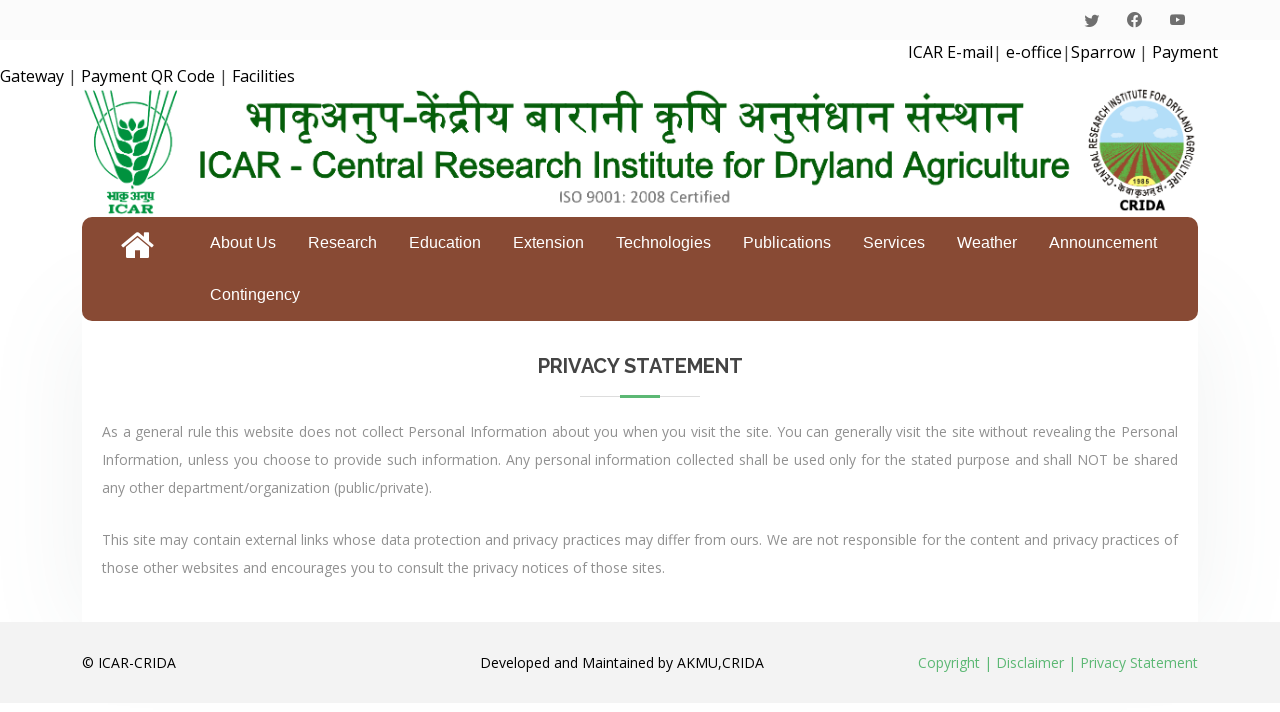

--- FILE ---
content_type: text/html
request_url: https://www.icar-crida.res.in/privacy.html
body_size: 8227
content:
<!DOCTYPE html>
<html lang="en">

<head> 
    
    <meta name="viewport" content="width=device-width, initial-scale=1">
    <meta charset="utf-8">
    <meta content="width=device-width, initial-scale=1.0" name="viewport">

    <title>Welcome to ICAR-CRIDA | &#2349;&#2366;&#2325;&#2371;&#2309;&#2344;&#2369;&#2346; ? &#2325;&#2375;&#2306;&#2342;&#2381;&#2352;&#2368;&#2351; &#2348;&#2366;&#2352;&#2366;&#2344;&#2368; &#2325;&#2371;&#2359;&#2367; &#2309;&#2344;&#2369;&#2360;&#2306;&#2343;&#2366;&#2344; &#2360;&#2306;&#2360;&#2381;&#2341;&#2366;&#2344;</title>
    <meta content="" name="description">
    <meta content="" name="keywords">

    <link rel="stylesheet" href="https://cdnjs.cloudflare.com/ajax/libs/font-awesome/4.7.0/css/font-awesome.min.css">
    
    <!-- Favicons -->
    <link href="assets/img/crida.ico" rel="icon">
    <link href="assets/img/apple-touch-icon.png" rel="apple-touch-icon">

    <!-- Google Fonts -->
    <link href="https://fonts.googleapis.com/css?family=Open+Sans:300,300i,400,400i,600,600i,700,700i|Raleway:300,300i,400,400i,500,500i,600,600i,700,700i|Poppins:300,300i,400,400i,500,500i,600,600i,700,700i"
          rel="stylesheet">

    <!-- Vendor CSS Files -->
    <link href="assets/vendor/animate.css/animate.min.css" rel="stylesheet">
    <link href="assets/vendor/bootstrap/css/bootstrap.min.css" rel="stylesheet">
    <link href="assets/vendor/bootstrap-icons/bootstrap-icons.css" rel="stylesheet">
    <link href="assets/vendor/boxicons/css/boxicons.min.css" rel="stylesheet">
    <link href="assets/vendor/glightbox/css/glightbox.min.css" rel="stylesheet">
    <link href="assets/vendor/swiper/swiper-bundle.min.css" rel="stylesheet">

    <!-- Template Main CSS File -->
    <link href="assets/css/style.css" rel="stylesheet">
    <link href="assets/css/mystyle.css" rel="stylesheet">

    <!-- =======================================================
    * Template Name: Green - v4.3.0
    * Template URL: https://bootstrapmade.com/green-free-one-page-bootstrap-template/
    * Author: BootstrapMade.com
    * License: https://bootstrapmade.com/license/
    ======================================================== -->
</head>

<body>

    <!-- ======= Top Bar ======= -->
    <section id="topbar" class="d-flex align-items-center">
        <div class="container d-flex justify-content-center justify-content-md-between">
            <div class="contact-info d-flex align-items-center">
            </div>
            <div class="social-links d-none d-md-block">
                <a href="https://www.twitter.com/ICARCRIDA" class="twitter"><i class="bi bi-twitter"></i></a>
                <a href="https://www.facebook.com/CRIDAICAR" class="facebook"><i class="bi bi-facebook"></i></a>
                <a href="https://www.youtube.com/channel/UCkKWtnb5FMVgISPeN_XTdsA" class="youtube"><i class="bi bi-youtube"></i></a>
            </div>
        </div>
    </section>

   <!-- ============== End Top Bar ============= -->

  <!-- ============== Header ============= -->

   <p align="left"style="line-height: 150%">&nbsp;&nbsp;&nbsp;&nbsp;&nbsp;&nbsp;&nbsp;&nbsp;&nbsp;&nbsp;&nbsp;&nbsp;&nbsp;&nbsp;&nbsp;&nbsp;&nbsp;&nbsp;&nbsp;&nbsp;&nbsp;&nbsp;&nbsp;&nbsp;&nbsp;&nbsp;&nbsp;&nbsp;&nbsp;&nbsp;&nbsp;&nbsp;&nbsp;&nbsp;&nbsp;&nbsp;&nbsp;&nbsp;&nbsp;&nbsp;&nbsp;&nbsp;&nbsp;&nbsp;&nbsp;&nbsp;&nbsp;&nbsp;&nbsp;&nbsp;&nbsp;&nbsp;&nbsp;&nbsp;&nbsp;&nbsp;&nbsp;&nbsp;&nbsp;&nbsp;&nbsp;&nbsp;&nbsp;&nbsp;&nbsp;&nbsp;&nbsp;&nbsp;&nbsp;&nbsp;&nbsp;&nbsp;&nbsp;&nbsp;&nbsp;&nbsp;&nbsp;&nbsp;&nbsp;&nbsp;&nbsp;&nbsp;&nbsp;&nbsp;&nbsp;&nbsp;&nbsp;&nbsp;&nbsp;&nbsp;&nbsp;&nbsp;&nbsp;&nbsp;&nbsp;&nbsp;&nbsp;&nbsp;&nbsp;&nbsp;&nbsp;&nbsp;&nbsp;&nbsp;&nbsp;&nbsp;&nbsp;&nbsp;&nbsp;&nbsp;&nbsp;&nbsp;&nbsp;&nbsp;&nbsp;&nbsp;&nbsp;&nbsp;&nbsp;&nbsp;&nbsp;&nbsp;&nbsp;&nbsp;&nbsp;&nbsp;&nbsp;&nbsp;&nbsp;&nbsp;&nbsp;&nbsp;&nbsp;&nbsp;&nbsp;&nbsp;&nbsp;&nbsp;&nbsp;&nbsp;&nbsp;&nbsp;&nbsp;&nbsp;&nbsp;&nbsp;&nbsp;&nbsp;&nbsp;&nbsp;&nbsp;&nbsp;&nbsp;&nbsp;&nbsp;&nbsp;&nbsp;&nbsp;&nbsp;&nbsp;&nbsp;&nbsp;&nbsp;&nbsp;&nbsp;&nbsp;&nbsp;&nbsp;&nbsp;&nbsp;&nbsp;&nbsp;&nbsp;&nbsp;&nbsp;&nbsp;&nbsp;&nbsp;&nbsp;&nbsp;&nbsp;&nbsp;&nbsp;&nbsp;&nbsp;&nbsp;&nbsp;&nbsp;&nbsp;&nbsp;&nbsp;&nbsp;&nbsp;&nbsp;&nbsp;&nbsp;&nbsp;&nbsp;&nbsp;&nbsp;&nbsp;&nbsp;&nbsp;&nbsp;&nbsp;&nbsp;&nbsp;&nbsp;&nbsp;&nbsp;&nbsp;&nbsp;&nbsp;&nbsp;&nbsp;&nbsp;&nbsp;&nbsp;&nbsp;&nbsp;&nbsp;&nbsp;&nbsp;&nbsp;&nbsp;&nbsp;&nbsp;<a href="https://mail.icar.gov.in"><font color=#000000>ICAR E-mail</font></a>| <a href="https://eoffice.icar.gov.in/"><font color="#000000">e-office</font></a>|<a href="https://sparrow.icar.gov.in/"><font color="#000000">Sparrow</font></a> | <a href="https://www.onlinesbi.sbi/sbicollect/icollecthome.htm"><font color="#000000">Payment Gateway</font></a> | <a href="https://icar-crida.res.in/QR%20code.html"><font color="#000000">Payment QR Code</font></a> | <a href="./facilities.html"><font color=#000000>Facilities</font></a>

    <header id="header" class="d-flex align-items-center" style="height:200px;">
        <div class="container">
            <div class="row>">
                <div class="col-lg-12">
                    <img src="assets/img/banner4.png" width="100%" height="130">
                </div>
            </div>
            
            <div class="row">
                <div class="col-lg-12">
                    <div class="navbar123" style="border-radius: 10px;">

                        <!--<a href="#">Home</a>-->
                      <a href="./index.html"><i class="fa fa-home" style="font-size:36px;color:white;"></i></a>

                        <div class="dropdown123">
                            <button class="dropbtn123">
                            About Us
                            </button>

                            <div class="dropdown123-content">
                                <div class="container">
                                    <div class="row">
                                
                                <div class="header123">
                                </div>                                

                                <div class="row123" style="padding-left:125px; border-bottom: 5px solid green; border-bottom-left-radius: 25px;border-bottom-right-radius: 25px;">

                                    <div class="column123">

                                        <a href="./about_institute.html">Institute</a>
                                        <a href="./about_mandate.html">Mandate</a>             
                                        <a href="./about_vision.html">Vision</a>             
                                    </div>

                                    <div class="column123">
                                        <a href="./about_accomplishments.html">Accomplishments</a>
                                        <a href="./about_rti.html">RTI</a>
                                        <a href="./about_cadrestrength.html">Cadre Strength</a>

            
                                    </div>    
                                    <div class="column123">
                                        <a href="./about_collaborations.html">Collaborations</a> 
                                        <a href="./about_vigilance.html">Vigilance</a> 
                                        <a href="./about_organogram.html">Functional Diagram</a>   
                                             
                                    </div>

                                    <div class="column123">
                                        <a href="./staff_director.html">Staff</a>   
                                        <a href="./about_directors.html">Directors</a>    
                                        <a href="./about_iso.html">ISO</a>    
                                    </div>

                                    <div class="column123">
                                        <a href="./about_awards.html">Awards</a>      
                                    </div>
                                                                        
                                </div>
                            </div>

                            </div>

                            </div>
                        </div>

                        <div class="dropdown123">
                            <button class="dropbtn123">
                             Research
                            </button>
                            <div class="dropdown123-content">
                                <div class="container">
                                    <div class="row">

                                <div class="header123">
                                </div>
                                <div class="row123" style="padding-left:210px; border-bottom: 5px solid green;border-bottom-left-radius: 25px;border-bottom-right-radius: 25px;">
                                     <div class="column123">
                                        <a href="./Resource_Characterization.html">Resource Characterization</a>
                                        <a href="./Rainwater_management.html">Water Resource Management</a>
                                    </div>
                                    
                                    <div class="column123">
                                        <a href="./Crops_and_cropping_systems.html">Cropping and Farming Systems</a>
                                        <a href="./Soil_and_nutrient_management.html">Soil Health Management</a>
                                    </div>

                                    <div class="column123">
                                        <a href="./Energy_management.html">Farm Mechanization</a>
                                        <a href="./Socio-economic_Studies.html">Social and Policy Research</a>
                                    </div>
                                    <div class="column123">
                                        <a href="./Agroforestry.html">Alternative Land use System</a>
                                        <a href="./DigitalAg.html">Digital Agriculture</a>
                                    </div>

                                    
                                </div>
                            </div>
                        </div>

                            </div>
                        </div>


                        <div class="dropdown123">
                            <button class="dropbtn123">
                                Education
                            </button>
                            <div class="dropdown123-content">
                                <div class="container">
                                    <div class="row">

                                <div class="header123">
                                </div>
                                <div class="row123" style="padding-left:310px; border-bottom: 5px solid green;border-bottom-left-radius: 25px;border-bottom-right-radius: 25px;">
                                    <div class="column123">
                                        <a href="./UG.html">Under Graduate</a>
                                        <a href="./PG.html">Post Graduate</a>
                                    </div>
                                    
                                   

                                    
                                </div>
                            </div>
                        </div>

                            </div>
                        </div>


                        <div class="dropdown123">
                            <button class="dropbtn123">
                            Extension
                            </button>
                            <div class="dropdown123-content">
                                <div class="container">
                                    <div class="row">
                                <div class="header123">
                                </div>
                                <div class="row123" style="padding-left:420px;border-bottom: 5px solid green;border-bottom-left-radius: 25px;border-bottom-right-radius: 25px;">
                                    <div class="column123">

                                        <a href="./FarmersCorner_Training.html">Training</a>
                                        <a href="./FarmersCorner_Success_Stories.html">Success Stories</a>
                                        
                                       </div>
                               
                              </div></div>
                            </div>
                        </div>
                            </div>



                        <!--  

                        <div class="dropdown123">
                            <button class="dropbtn123">
                                Outreach
                            </button>
                            <div class="dropdown123-content">
                                <div class="container">
                                    <div class="row">

                                <div class="header123">
                                </div>
                                <div class="row123" style="padding-left:310px; border-bottom: 5px solid green;border-bottom-left-radius: 25px;border-bottom-right-radius: 25px;">
                                    <div class="column123">
                                        <a href="http://icar-crida.res.in:82/kvk/">KVK</a>
                                        <a href="./MGMG.html">MGMG</a>
                                    </div>
                                    
                                    <div class="column123">
                                        <a href="./SCSP.html">SCSP</a>
                                        <a href="./TSP.html">TSP</a>
                                    </div>

                                    <div class="column123">
                                        <a href="./FFP.html">FFP</a>
                                        <a href="./Capacity_building.html">Capacity Building</a>
                                       
                                    </div>

                                    
                                </div>
                            </div>
                        </div>

                            </div>
                        </div>
                        -->

                        <div class="dropdown123">
                            <button class="dropbtn123">
                                Technologies
                            </button>
                            <div class="dropdown123-content">
                                <div class="container">
                                    <div class="row">

                                <div class="header123">
                                </div>
                                <div class="row123" style="padding-left:480px; border-bottom: 5px solid green;border-bottom-left-radius: 25px;border-bottom-right-radius: 25px;">
                                    <div class="column123">
                                        <a href="./Technology1.html">Rainwater Management</a>
                                        <a href="./Technology2.html">Cropping Systems</a>
                                    </div>

                                    <div class="column123">
                                        <a href="./Technology3.html">Nutrient Management</a>
                                        <a href="./Technology4.html">Farm Mechanization</a>
                                    </div>

                                    <div class="column123">
                                        <a href="./Technology5.html">Agroforestry Systems</a>
                                        <a href="./Technology6.html">Integrated Farming Systems</a>
                                    </div>

                                    <div class="column123">
                                        <a href="./Technology7.html">Crop Protection</a>
                                        <a href="./Technology8.html">Others</a>
                                    </div>


                                </div>
                            </div>
                        </div>

                            </div>
                        </div>

                        <div class="dropdown123">
                            <button class="dropbtn123">
                                Publications
                            </button>
                            <div class="dropdown123-content">
                                <div class="container">
                                    <div class="row">
                                <div class="header123">
                                </div>
                                <div class="row123" style="padding-left:530px;border-bottom: 5px solid green;border-bottom-left-radius: 25px;border-bottom-right-radius: 25px;">
                                    <div class="column123">

                                        <a href="./publications_annualreports.html">Annual Reports</a>     
                                        <a href="./publications_newsletters.html">Newsletters</a> 
                                    </div>
                                    
                                    <div class="column123">

                                        <a href="./publications_journalarticles.html">Journal Articles</a>
                                        <a href="./publications_books.html">Books/Reports</a>
                                    </div>

                                    <div class="column123">
                                        <a href="./publications_technicalbulletins.html">Technical Bulletins</a>
                                        <a href="./publications_policy_papers.html">Policy Papers</a>
                                    </div>
                                   
                                </div>
                            </div>
                        </div>
                    </div>
                        </div>
                        
                        <!-- 

                        <div class="dropdown123">
                            <button class="dropbtn123">
                                Facilities
                            </button>
                            <div class="dropdown123-content">
                                <div class="container">
                                    <div class="row">
                                <div class="header123">
                                </div>
                                <div class="row123" style="padding-left:660px;border-bottom: 5px solid green;border-bottom-left-radius: 25px;border-bottom-right-radius: 25px;">
                                    <div class="column123">
                                        <a href="./resources_labs.html">Research Labs</a>
                                        <a href="./resources_farms.html">Research Farms</a>
                                        <a href="./resources_seminarhalls.html">Seminar Halls</a>
                                    </div>
                                    <div class="column123">
                                        <a href="./resources_guesthouses.html">Guest House</a>
                                        <a href="./resources_training_hostels.html">Training Hostels</a>
                                        <a href="./resources_museum.html">Museum</a>
                                    </div>
                                    <div class="column123">
                                        <a href="./resources_library.html">Library</a>
                                        <a href="./resources_FAGE_CTGC.html">FATE/CTGC</a>
                                        <a href="./resources_auditorium.html">Auditorium</a>
                                    </div>
                                    

                                </div>
                            </div>
                        </div>
                    </div>
                        </div>

                         -->

                        <div class="dropdown123">
                            <button class="dropbtn123">
                            Services
                            </button>
                            <div class="dropdown123-content">
                                <div class="container">
                                    <div class="row">
                                <div class="header123">
                                </div>
                                <div class="row123" style="padding-left:660px;border-bottom: 5px solid green;border-bottom-left-radius: 25px;border-bottom-right-radius: 25px;">
                                    <div class="column123">
                                        <a href="./Services_seedhub.html">Seed Hub</a>
                                        <a href="./Services_Soiltesting.html">Soil testing</a> 
                                        <a href="./Services_foddersaplings.html">Fodder Saplings</a>         
                                    </div>
                                    <div class="column123">
                                       <a href="https://www.onlinesbi.sbi/sbicollect/icollecthome.htm">Payment Gateway</a>
                                       <a href="./assets/img/QR Code.jpg">Payment QR Code</a>
                                        <a href="./Services_consultancy.html">Consultancy</a>
                                    </div>


                                </div>
                            </div>
                        </div>
                            </div>
                        </div>

                        
                                 


                        <div class="dropdown123">
                            <button class="dropbtn123">
                             Weather 
                            </button> 
                            <div class="dropdown123-content">
                                <div class="container">
                                    <div class="row">
                                <div class="header123">
                                </div>
                                <div class="row123" style="padding-left:860px;border-bottom: 5px solid green;border-bottom-left-radius: 25px;border-bottom-right-radius: 25px;">
                                    <div class="column123">
                                        <a href="./Weather_info_Agromet_Advisory.html">Agromet Advisory</a>
                                        <a href="./Weather_info_Seasonal_Rainfall.html">Seasonal Rainfall</a>

                                    </div>                             
                                </div>
                            </div> 
                        </div>
                    </div>

                        </div>

                        
                         <div class="dropdown123">
                            <button class="dropbtn123">
                                Announcement
                            </button> 
                            <div class="dropdown123-content">
                                <div class="container">
                                    <div class="row">
                                <div class="header123">
                                </div>
                                <div class="row123" style="padding-left:950px;border-bottom: 5px solid green;border-bottom-left-radius: 25px;border-bottom-right-radius: 25px;">
                                    <div class="column123">
                                        <a href="./tenders.html">Tenders</a>
                                        <a href="./recruit.html">Recruitment</a>

                                    </div>                             
                                </div>
                            </div> 
                        </div>
                    </div>

                        </div>


                         




                         <div class="dropdown123">
                            <button class="dropbtn123">
                            Contingency
                            </button> 
                            <div class="dropdown123-content">
                                <div class="container">
                                    <div class="row">
                                <div class="header123">
                                </div>
                                <div class="row123" style="padding-left:1060px;border-bottom: 5px solid green;border-bottom-left-radius: 25px;border-bottom-right-radius: 25px;">
                                    <div class="column123">
                                        <a href="./Crop_Contingency_Plan.html">Crop Contingency Plan</a>
                                        
                                    </div>                             
                                </div>
                            </div> 
                        </div>
                    </div>

                        </div>



                        </div>

                    </div>
                </div>
            </div>

        </div>
    </header>



    
   
    <!-- End Header -->

    <!-- ============== Side Bar ===================== -->

  <div class="container">

  <div class="row">

  <div class="col-lg-2 pt-4 pt-lg-0 order-2 order-lg-1 content">
  <div class="icon-box" style="padding-top:10px">

 
 
  
  
  
  
  
  
</div>  
</div>
</div>

<div class="col-lg-12 pt-4 pt-lg-0 order-2 order-lg-1 content">
<div class="icon-box-main">

    <div class="section-title">
          <h4>Privacy Statement</h4>

          <p align="justify" style="line-height: 200%">
          As a general rule this website does not collect Personal Information about you when you visit the site. You can generally visit the site without revealing the Personal Information, unless you choose to provide such information. Any personal information collected shall be used only for the stated purpose and shall NOT be shared any other department/organization (public/private).</p></br>

           <p align="justify" style="line-height: 200%">
          This site may contain external links whose data protection and privacy practices may differ from ours. We are not responsible for the content and privacy practices of those other websites and encourages you to consult the privacy notices of those sites.</p>

          

          
        

        </div>


         <!--  

       <p> Tender/EOI documents- Repair and AMC of SCADA based Rainfal simulator including Lysimeter<font size="2"><img border="0" src="./assets/img/newanim.gif" width="30" height="15"></font></span></font></p>


       <a href="./assets/files/ender/18-10-2022/EOI%20CPPPI%20Doc%20REPAIR%20and%20AMC%20of%20SCADA%20based%20Rainfall%20Simulator%20including%20Lysimeter.pdf">

EOI CPPPI Doc REPAIR and AMC of SCADA based Rainfall Simulator including 
Lysimeter</a>


        <a href="./assets/files/Tender/18-10-2022/EOI%20Doc%20REPAIR%20and%20AMC%20of%20SCADA%20based%20Rainfall%20Simulator%20including%20Lysimeter.pdf">


        <p>EOI Doc REPAIR and AMC of SCADA based Rainfall Simulator including Lysimeter</a>


        <p><font face="Tahoma" color="#FF0000" size="1">(Bid opening date : 12-11-2022; @ 1800&nbsp; hrs)</font></p>

       -->
 

      <!--    
    <h5 style="padding-left:30px">Brief about CRIDA</h5>
                <ul>
                <li>CRIDA was established during 1985 by upgrading the  All India Coordinated Research Project for Dryland Agriculture (AICRPDA), Hyderabad centre to work on development of suitable technologies to enhance the productivity in rainfed areas. CRIDA, along with two  All India Coordinated Research Projects namely on Dryland Agriculture and Agrometeorology  with about 25 centres each located in different parts of the country, strives towards development and popularisation of location specific rainfed technologies for productivity enhancement.</li>
                <li>CRIDA is a constituent organisation of Indian  Council of Agricultural Research (ICAR), an autonomous <p style="line-height: 150%; margin-left: 5px; margin-top: 0; margin-bottom: 0">&nbsp;</p>
<p style="line-height: 150%; margin-left: 5px; margin-top: 0; margin-bottom: 0">&nbsp;</p>
<p style="line-height: 150%; margin-left: 5px; margin-top: 0; margin-bottom: 0">
<span style="font-family: Tahoma; color: #FF0000; letter-spacing: normal; font-weight: 700; background-color: #FFFFFF">
<font size="2">T</font></span><font size="2"><span style="color: #FF0000; font-family: Tahoma; font-style: normal; font-variant-ligatures: normal; font-variant-caps: normal; letter-spacing: normal; orphans: 2; text-align: start; text-indent: 0px; text-transform: none; white-space: normal; widows: 2; word-spacing: 0px; -webkit-text-stroke-width: 0px; text-decoration-thickness: initial; text-decoration-style: initial; text-decoration-color: initial; display: inline !important; float: none; font-weight: 700; background-color: rgb(255, 255, 255)">ender/EOI 
documents - Repair and AMC of SCADA based Rainfal simulator including Lysimeter</span><span style="color: rgb(51, 51, 51); font-family: Tahoma; font-style: normal; font-variant-ligatures: normal; font-variant-caps: normal; font-weight: 400; letter-spacing: normal; orphans: 2; text-align: start; text-indent: 0px; text-transform: none; white-space: normal; widows: 2; word-spacing: 0px; -webkit-text-stroke-width: 0px; text-decoration-thickness: initial; text-decoration-style: initial; text-decoration-color: initial; display: inline !important; float: none; background-color: rgb(255, 255, 255)">
</span></font>
<font face="Tahoma" size="2">

    <span style="color: rgb(51, 51, 51); font-family: Tahoma; font-style: normal; font-variant-ligatures: normal; font-variant-caps: normal; font-weight: 400; letter-spacing: normal; orphans: 2; text-align: start; text-indent: 0px; text-transform: none; white-space: normal; widows: 2; word-spacing: 0px; -webkit-text-stroke-width: 0px; text-decoration-thickness: initial; text-decoration-style: initial; text-decoration-color: initial; display: inline !important; float: none; background-color: rgb(255, 255, 255)">
    <font size="2"><img border="0" src="newanim.gif" width="30" height="15"></font></span></font></p>
<p style="line-height: 150%; margin-left: 5px; margin-top: 0; margin-bottom: 0">&nbsp;</p>
<p style="line-height: 150%; margin-left: 5px; margin-top: 0; margin-bottom: 0">
<span style="letter-spacing: normal; background-color: #FFFFFF">
<font face="Tahoma" size="2" color="#333333">
<a href="Tender/18-10-2022/EOI%20CPPPI%20Doc%20REPAIR%20and%20AMC%20of%20SCADA%20based%20Rainfall%20Simulator%20including%20Lysimeter.pdf">
EOI CPPPI Doc REPAIR and AMC of SCADA based Rainfall Simulator including 
Lysimeter</a></font></span></p>
<p style="line-height: 150%; margin-left: 5px; margin-top: 0; margin-bottom: 0">&nbsp;</p>
<p style="line-height: 150%; margin-left: 5px; margin-top: 0; margin-bottom: 0">
<span style="letter-spacing: normal; background-color: #FFFFFF">
<font face="Tahoma" size="2" color="#333333">
<a href="Tender/18-10-2022/EOI%20Doc%20REPAIR%20and%20AMC%20of%20SCADA%20based%20Rainfall%20Simulator%20including%20Lysimeter.pdf">
EOI Doc REPAIR and AMC of SCADA based Rainfall Simulator including Lysimeter</a></font></span></p>
<font face="Tahoma" size="2">

<b>

<span style="color: rgb(0, 0, 0); font-style: normal; font-variant-ligatures: normal; font-variant-caps: normal; letter-spacing: normal; orphans: 2; text-align: start; text-indent: 0px; text-transform: none; white-space: normal; widows: 2; word-spacing: 0px; -webkit-text-stroke-width: 0px; text-decoration-style: initial; text-decoration-color: initial; display: inline !important; float: none; background-color: rgb(255, 255, 255); ">

<font face="Calibri, Arial, Helvetica, sans-serif" style="font-size: 13px" size="2">

<p style="line-height: 150%; margin-top: 0; margin-bottom: 0">
<font face="Tahoma" style="font-size: 13px">
<font face="Tahoma" color="#FF0000" size="1">
(Bid opening date : 12-11-2022&nbsp; @ 1800&nbsp; hrs)</font></p>

</font>

</font>

</span>
</b>

</font>

<p style="line-height: 150%; margin-left: 5px; margin-top: 0; margin-bottom: 0">&nbsp;</p>
<p style="line-height: 150%; margin-left: 5px; margin-top: 0; margin-bottom: 0">&nbsp;</p>
<p style="line-height: 150%; margin-left: 5px; margin-top: 0; margin-bottom: 0">&nbsp;</p>
<p style="line-height: 150%; margin-left: 5px; margin-top: 0; margin-bottom: 0">
<font size="2">
<span style="color: #FF0000; font-family: Calibri; font-style: normal; font-variant-ligatures: normal; font-variant-caps: normal; letter-spacing: normal; orphans: 2; text-align: start; text-indent: 0px; text-transform: none; white-space: normal; widows: 2; word-spacing: 0px; -webkit-text-stroke-width: 0px; text-decoration-thickness: initial; text-decoration-style: initial; text-decoration-color: initial; display: inline !important; float: none; font-weight: 700; background-color: rgb(255, 255, 255)">
Tender for Annual Rate Contract Services for Printing Work</span><span style="color: rgb(51, 51, 51); font-family: Calibri; font-style: normal; font-variant-ligatures: normal; font-variant-caps: normal; font-weight: 400; letter-spacing: normal; orphans: 2; text-align: start; text-indent: 0px; text-transform: none; white-space: normal; widows: 2; word-spacing: 0px; -webkit-text-stroke-width: 0px; text-decoration-thickness: initial; text-decoration-style: initial; text-decoration-color: initial; display: inline !important; float: none; background-color: rgb(255, 255, 255)">
</span></font>
<font face="Tahoma" size="2">

    <span style="color: rgb(51, 51, 51); font-family: Tahoma; font-style: normal; font-variant-ligatures: normal; font-variant-caps: normal; font-weight: 400; letter-spacing: normal; orphans: 2; text-align: start; text-indent: 0px; text-transform: none; white-space: normal; widows: 2; word-spacing: 0px; -webkit-text-stroke-width: 0px; text-decoration-thickness: initial; text-decoration-style: initial; text-decoration-color: initial; display: inline !important; float: none; background-color: rgb(255, 255, 255)">
    <font size="2"><img border="0" src="newanim.gif" width="30" height="15"></font></span></font></p>
<p style="line-height: 150%; margin-left: 5px; margin-top: 0; margin-bottom: 0">&nbsp;</p>
<p style="line-height: 150%; margin-left: 5px; margin-top: 0; margin-bottom: 0">
<span style="letter-spacing: normal; background-color: #FFFFFF">
<font face="Tahoma" color="#333333" size="2">
<a href="Tender/27-09-2022/TENDER%20DOCUMENT%20ANNUAL%20RATE%20CONTRACT%20SEVICES%20FOR%20PRINTING%20WORK.PDF">
Tender document for Annual Rate Contract services for services for printing work</a></font></span></p>
<p style="line-height: 150%; margin-left: 5px; margin-top: 0; margin-bottom: 0">&nbsp;</p>
<p style="line-height: 150%; margin-left: 5px; margin-top: 0; margin-bottom: 0">
<span style="letter-spacing: normal; background-color: #FFFFFF">
<font face="Tahoma" color="#333333" size="2">
<a href="Tender/27-09-2022/NIT%20ANNUAL%20RATE%20CONTRACT%20SEVICES%20FOR%20PRINTING%20WORK.pdf">
NIT Annual Rate Contract Services for printing work </a></font></span></p>
<font face="Tahoma" size="2">

<b>

<span style="color: rgb(0, 0, 0); font-style: normal; font-variant-ligatures: normal; font-variant-caps: normal; letter-spacing: normal; orphans: 2; text-align: start; text-indent: 0px; text-transform: none; white-space: normal; widows: 2; word-spacing: 0px; -webkit-text-stroke-width: 0px; text-decoration-style: initial; text-decoration-color: initial; display: inline !important; float: none; background-color: rgb(255, 255, 255); ">

<font face="Calibri, Arial, Helvetica, sans-serif" style="font-size: 13px" size="2">

<p style="line-height: 150%; margin-top: 0; margin-bottom: 0">
<font face="Tahoma" style="font-size: 13px">
<font face="Tahoma" color="#FF0000" size="1">
(Bid opening date : 19-10-2022&nbsp; @ 1110&nbsp; hrs)</font></p>

</font>

</font>

</span>
</b>

</font>

<p style="line-height: 150%; margin-left: 5px; margin-top: 0; margin-bottom: 0">&nbsp;</p>
<p style="line-height: 150%; margin-left: 5px; margin-top: 0; margin-bottom: 0">&nbsp;</p>
body of Ministry of Agriculture, Government of India.</li>
                <li>The Institute is one of the major organisations with in the Natural Resource Management Division of ICAR , responsible for carrying out the research for improvement of rainfed areas through resource management .</li>                
                </ul>
         -->
                
</div>


  </div>
  </div>

  </div>
  </div>

<script>
/* Loop through all dropdown buttons to toggle between hiding and showing its dropdown content - This allows the user to have multiple dropdowns without any conflict */
var dropdown = document.getElementsByClassName("dropdowns-btn");
var i;

for (i = 0; i < dropdown.length; i++) {
  dropdown[i].addEventListener("click", function() {
  this.classList.toggle("active");
  var dropdownContent = this.nextElementSibling;
  if (dropdownContent.style.display === "block") {
  dropdownContent.style.display = "none";
  } else {
  dropdownContent.style.display = "block";
  }
  });
}
</script>

<!-- =========== End Side Bar ======================= -->


    
  <!-- ======= Footer ======= -->



     <!--   <footer id="footer123">

           
         
    <div class="footrow">

  
  <div class="footcolumn" style="background-color:#F3F3F3; text-align: left; padding-right: 100px; padding-top: 50px; padding-left: 80px;">
     <div class="container">
    <h4 style="font-weight: 700; padding-bottom: 20px;">Other Links</h4>
    <p><a href="https://www.onlinesbi.com/sbicollect/icollecthome.htm?corpID=1274963">Payment Gateway</a></p>
    
    <p><a href="#">Contact Us</a></p>    
    </div>
  </div>
  <div class="footcolumn" style="background-color:#F3F3F3;">
   <h4 style="font-weight: 700;">Quick Links</h4>
    <p style="padding-top: 100px;"><a href="#">Copyright</a></p>
    <p><a href="#">Disclaimer</a></p>
    <p><a href="#">Privacy Statement</a></p>
  </div>
</div>



  </footer> -->

    <!--    <footer id="footer">
            <div class="btn-group" role="group" aria-label="Basic example">
                <button type="button" class="btn btn-secondary">Copyright</button>
                <button type="button" class="btn btn-secondary">Disclaimer</button>
                <button type="button" class="btn btn-secondary">Privacy Statement</button>
            </div>
        </footer>     --> 

        <footer id="footer">
            <div class="container">
                <div class="privacy">
                   <a style="padding-right: 300px; ">© ICAR-CRIDA</a>
                   <a style="padding-right: 150px; ">Developed and Maintained by AKMU,CRIDA</a>
                    <a href="./copyright.html">Copyright |</a>
                    <a href="./disclaimer.html">Disclaimer |</a>
                    <a href="./privacy.html">Privacy Statement</a>
                </div>
                <!--<div class="credits">                    
                    <a href="">Copyright |</a>
                    <a href="">Disclaimer |</a>
                    <a href="">Privacy Statement</a>
                </div>-->
            </div>
        </footer>
        <!-- End Footer -->

        <a href="#" class="back-to-top d-flex align-items-center justify-content-center">
            <i class="bi bi-arrow-up-short"></i>
        </a>

        <!-- Vendor JS Files -->
        <script src="assets/vendor/bootstrap/js/bootstrap.bundle.min.js"></script>
        <script src="assets/vendor/glightbox/js/glightbox.min.js"></script>
        <script src="assets/vendor/isotope-layout/isotope.pkgd.min.js"></script>
        <script src="assets/vendor/php-email-form/validate.js"></script>
        <script src="assets/vendor/swiper/swiper-bundle.min.js"></script>

        <!-- Template Main JS File -->
        <script src="assets/js/main.js"></script>

</body>

</html>

--- FILE ---
content_type: text/css
request_url: https://www.icar-crida.res.in/assets/css/style.css
body_size: 11109
content:
/**
* Template Name: Green - v4.3.0
* Template URL: https://bootstrapmade.com/green-free-one-page-bootstrap-template/
* Author: BootstrapMade.com
* License: https://bootstrapmade.com/license/
*/
==========================================================

=============================================================

# Mandate
--------------------------------------------------------------*/
.mandate .icon-box {
  text-align: left;
  padding: 70px 20px 80px 20px;
  transition: all ease-in-out 0.3s;
  background: #fff;
  box-shadow: 0px 5px 90px 0px rgba(110, 123, 131, 0.1);
height:380px;
text-align: justify;
  text-justify: inter-word;

}

.mandate .icon-box:hover {
  border-color: #fff;
  box-shadow: 0px 0 35px 0 rgba(0, 0, 0, 0.08);
}

.mandate .icon-box .li {
  padding: 4px 12px;
}

.mandate .column {
  float: left;
  width: 50%;
  padding: 5px;
}
/* Clearfix (clear floats) */
.mandate .row::after {
  content: "";
  clear: both;
  display: table;
}

/*--------------------------------------------------------------
# Mandate - Innerpage1
--------------------------------------------------------------*/
.mandateip1 .icon-box {
  text-align: left;
  padding: 70px 20px 80px 20px;
  transition: all ease-in-out 0.3s;
  background: #fff;
  box-shadow: 0px 5px 90px 0px rgba(110, 123, 131, 0.1);
height:380px;
text-align: justify;
  text-justify: inter-word;
width: 1100px;

}

.mandateip1 .icon-box:hover {
  border-color: #fff;
  box-shadow: 0px 0 35px 0 rgba(0, 0, 0, 0.08);
}

.mandateip1 .column {
  float: left;
  width: 50%;
  padding: 5px;
}
/* Clearfix (clear floats) */
.mandateip1 .row::after {
  content: "";
  clear: both;
  display: table;
}


/*--------------------------------------------------------------
# General
--------------------------------------------------------------*/
body {
  font-family: "Open Sans", sans-serif;
  color: #444444;
}

a {
  text-decoration: none;
  color: #5cb874;
}

a:hover {
  color: #80c792;
  text-decoration: none;
}

h1, h2, h3, h4, h5, h6 {
  font-family: "Raleway", sans-serif;
}

/*--------------------------------------------------------------
# Back to top button
--------------------------------------------------------------*/
.back-to-top {
  position: fixed;
  visibility: hidden;
  opacity: 0;
  right: 15px;
  bottom: 15px;
  z-index: 996;
  background: #5cb874;
  width: 40px;
  height: 40px;
  border-radius: 4px;
  transition: all 0.4s;
}

.back-to-top i {
  font-size: 24px;
  color: #fff;
  line-height: 0;
}

.back-to-top:hover {
  background: #78c48c;
  color: #fff;
}

.back-to-top.active {
  visibility: visible;
  opacity: 1;
}

/*--------------------------------------------------------------
# Top Bar
--------------------------------------------------------------*/
#topbar {
  background: #fbfbfb;
  font-size: 15px;
  height: 40px;
  padding: 0;
}

#topbar .contact-info a {
  line-height: 0;
  color: #444444;
  transition: 0.3s;
}

#topbar .contact-info a:hover {
  color: #5cb874;
}

#topbar .contact-info i {
  color: #5cb874;
  line-height: 0;
  margin-right: 5px;
}

#topbar .contact-info .phone-icon {
  margin-left: 15px;
}

#topbar .social-links a {
  color: #6f6f6f;
  padding: 4px 12px;
  display: inline-block;
  line-height: 1px;
  transition: 0.3s; 
}

#topbar .social-links a:hover {
  color: #5cb874;
}

/*--------------------------------------------------------------
# Header
--------------------------------------------------------------*/
#header {
  background: #fff;
  transition: all 0.5s;
  z-index: 997;
  height: 120px;
}

#header.header-scrolled {
  box-shadow: 0px 2px 15px rgba(0, 0, 0, 0.1);
}

#header .logo {
  font-size: 50px;
  margin: 0;
  padding: 0;
  line-height: 1;
  font-weight: 700;
  letter-spacing: 1px;
  text-transform: uppercase;
}

#header .logo a {
  color: #5cb874;
}

#header .logo img {
  max-height: 40px;
}

.scrolled-offset {
  margin-top: 70px;
}

/*--------------------------------------------------------------
# Navigation Menu
--------------------------------------------------------------*/
/**
* Desktop Navigation 
*/
.navbar {
  padding: 0;
/*background-color: #F3F3F3;
border-bottom:solid green;*/
}

.navbar ul {
  margin: 0;
  padding: 0;
  display: flex;
  list-style: none;
  align-items: center;
}

.navbar li {
  position: relative;
}

.navbar a, .navbar a:focus {
  display: flex;
  align-items: center;
  justify-content: space-between;
  padding: 10px 0 10px 30px;
  font-size: 15px;
  color: #222222;
  white-space: nowrap;
  transition: 0.3s;

}

.navbar a i, .navbar a:focus i {
  font-size: 12px;
  line-height: 0;
  margin-left: 5px;
}

.navbar a:hover, .navbar .active, .navbar .active:focus, .navbar li:hover > a {
  color: #5cb874;
 /* text-decoration: underline;
  text-underline-offset: 1.5em;*/
  border-bottom:solid red;
}

.navbar .getstarted {
  color: #5cb874;
  padding: 8px 25px;
  margin-left: 30px;
  border-radius: 4px;
  border: 2px solid #5cb874;
  transition: 0.3s;
  font-size: 14px;
}

.navbar .getstarted:hover {
  background: #5cb874;
  color: #fff;
}

.navbar .dropdown ul {
  display: block;
  position: absolute;
  left: 14px;
  top: calc(100% + 30px);
  margin: 0;
  padding: 10px 0;
  z-index: 99;
  opacity: 0;
  visibility: hidden;
  background: #fff;
  box-shadow: 0px 0px 30px rgba(127, 137, 161, 0.25);
  transition: 0.3s;
}

.navbar .dropdown ul li {
  min-width: 200px;
}

.navbar .dropdown ul a {
  padding: 10px 20px;
  text-transform: none;
}

.navbar .dropdown ul a i {
  font-size: 12px;
}

.navbar .dropdown ul a:hover, .navbar .dropdown ul .active:hover, .navbar .dropdown ul li:hover > a {
  color: #5cb874;
}

.navbar .dropdown:hover > ul {
  opacity: 1;
  top: 130%;
  visibility: visible;
border-bottom:solid green;
}

.navbar .dropdown .dropdown ul {
  top: 0;
  left: calc(100% - 30px);
  visibility: hidden;
}

.navbar .dropdown .dropdown:hover > ul {
  opacity: 1;
  top: 0;
  left: 100%;
  visibility: visible;
}

@media (max-width: 1366px) {
  .navbar .dropdown .dropdown ul {
    left: -90%;
  }
  .navbar .dropdown .dropdown:hover > ul {
    left: -100%;
  }
}
/*--------------------------------------------------------------
# Navigation1 Menu
--------------------------------------------------------------*/
/**
* Desktop Navigation 
*/
.navbar1 {
  padding: 0;

}

.navbar1 ul {
  margin: 0;
  padding: 0;
  display: flex;
  list-style: none;
  align-items: center;


}

.navbar1 li {
  position: relative;

}

.navbar1 a, .navbar1 a:focus {
  display: flex;
  align-items: center;
  justify-content: space-between;
  padding: 10px 0 10px 30px;
  font-size: 15px;
  color: #222222;
  white-space: nowrap;
  transition: 0.3s;
border:solid green;

}

.navbar1 a i, .navbar1 a:focus i {
  font-size: 12px;
  line-height: 0;
  margin-left: 5px;
}

.navbar1 a:hover, .navbar1 .active, .navbar1 .active:focus, .navbar1 li:hover > a {
  color: #5cb874;
  /*text-decoration: underline;
  text-underline-offset: 1em;*/
  border:solid red;
}

.navbar1 .getstarted {
  color: #5cb874;
  padding: 8px 25px;
  margin-left: 30px;
  border-radius: 4px;
  border: 2px solid #5cb874;
  transition: 0.3s;
  font-size: 14px;
}

.navbar1 .getstarted:hover {
  background: #5cb874;
  color: #fff;
}

.navbar1 .dropdown ul {
  display: block;
  position: absolute;
  left: 14px;
  top: calc(100% + 30px);
  margin: 0;
  padding: 10px 0;
  z-index: 99;
  opacity: 0;
  visibility: hidden;
  background: #fff;
  box-shadow: 0px 0px 30px rgba(127, 137, 161, 0.25);
  transition: 0.3s;
}

.navbar1 .dropdown ul li {
  min-width: 200px;
}

.navbar1 .dropdown ul a {
  padding: 10px 20px;
  text-transform: none;
}

.navbar1 .dropdown ul a i {
  font-size: 12px;
}

.navbar1 .dropdown ul a:hover, .navbar1 .dropdown ul .active:hover, .navbar1 .dropdown ul li:hover > a {
  color: #5cb874;
}

.navbar1 .dropdown:hover > ul {
  opacity: 1;
  top: 130%;
  visibility: visible;
}

.navbar1 .dropdown .dropdown ul {
  top: 0;
  left: calc(100% - 30px);
  visibility: hidden;
}

.navbar1 .dropdown .dropdown:hover > ul {
  opacity: 1;
  top: 0;
  left: 100%;
  visibility: visible;
}

@media (max-width: 1366px) {
  .navbar1 .dropdown .dropdown ul {
    left: -90%;
  }
  .navbar1 .dropdown .dropdown:hover > ul {
    left: -100%;
  }
}

/**
* Mobile Navigation 
*/
.mobile-nav-toggle {
  color: #f44336;
  font-size: 28px;
  cursor: pointer;
  display: none;
  line-height: 0;
  transition: 0.5s;
}

.mobile-nav-toggle.bi-x {
  color: #fff;
}

@media (max-width: 991px) {
  .mobile-nav-toggle {
    display: block;
  }
  .navbar ul {
    display: none;
  }
}

.navbar-mobile {
  position: fixed;
  overflow: hidden;
  top: 0;
  right: 0;
  left: 0;
  bottom: 0;
  background: rgba(9, 9, 9, 0.9);
  transition: 0.3s;
  z-index: 999;
}

.navbar-mobile .mobile-nav-toggle {
  position: absolute;
  top: 15px;
  right: 15px;
}

.navbar-mobile ul {
  display: block;
  position: absolute;
  top: 55px;
  right: 15px;
  bottom: 15px;
  left: 15px;
  padding: 10px 0;
  background-color: #fff;
  overflow-y: auto;
  transition: 0.3s;
}

.navbar-mobile a {
  padding: 10px 20px;
  font-size: 15px;
  color: #222222;
}

.navbar-mobile a:hover, .navbar-mobile .active, .navbar-mobile li:hover > a {
  color: #5cb874;
}

.navbar-mobile .getstarted {
  margin: 15px;
}

.navbar-mobile .dropdown ul {
  position: static;
  display: none;
  margin: 10px 20px;
  padding: 10px 0;
  z-index: 99;
  opacity: 1;
  visibility: visible;
  background: #fff;
  box-shadow: 0px 0px 30px rgba(127, 137, 161, 0.25);
}

.navbar-mobile .dropdown ul li {
  min-width: 200px;
}

.navbar-mobile .dropdown ul a {
  padding: 10px 20px;
}

.navbar-mobile .dropdown ul a i {
  font-size: 12px;
}

.navbar-mobile .dropdown ul a:hover, .navbar-mobile .dropdown ul .active:hover, .navbar-mobile .dropdown ul li:hover > a {
  color: #5cb874;
}

.navbar-mobile .dropdown > .dropdown-active {
  display: block;
}

/*--------------------------------------------------------------
# Hero Section
--------------------------------------------------------------*/
#hero {
  width: 100%;
  height: 400px;
  background-color: rgba(9, 9, 9, 0.8);
  overflow: hidden;
  position: relative;
}

#hero .carousel, #hero .carousel-inner, #hero .carousel-item, #hero .carousel-item::before {
  background-size: cover;
  background-position: center;
  background-repeat: no-repeat;
  position: absolute;
  top: 0;
  right: 0;
  left: 0;
  bottom: 0;
}

#hero .carousel-item::before {
  content: '';
  /*background-color: rgba(45, 103, 60, 0.8);*/
}

#hero .carousel-container {
  display: flex;
  justify-content: center;
  align-items: center;
  position: absolute;
  bottom: 0;
  top: 0;
  left: 50px;
  right: 50px;
}

#hero .container {
  text-align: center;
}

#hero h2 {
  color: #fff;
  margin-bottom: 20px;
  font-size: 48px;
  font-weight: 700;
}

#hero p {
  -webkit-animation-delay: 0.4s;
  animation-delay: 0.4s;
  margin: 0 auto 30px auto;
  color: #fff;
}

#hero .carousel-inner .carousel-item {
  transition-property: opacity;
  /* background-position: center top; */
}

#hero .carousel-inner .carousel-item,
#hero .carousel-inner .active.carousel-item-start,
#hero .carousel-inner .active.carousel-item-end {
  opacity: 0;
}

#hero .carousel-inner .active,
#hero .carousel-inner .carousel-item-next.carousel-item-start,
#hero .carousel-inner .carousel-item-prev.carousel-item-end {
  opacity: 1;
  transition: 0.5s;
}

#hero .carousel-control-next-icon, #hero .carousel-control-prev-icon {
  background: none;
  font-size: 30px;
  line-height: 0;
  width: auto;
  height: auto;
  background: rgba(255, 255, 255, 0.2);
  border-radius: 50px;
  transition: 0.3s;
  color: rgba(255, 255, 255, 0.5);
  width: 54px;
  height: 54px;
  display: flex;
  align-items: center;
  justify-content: center;
}

#hero .carousel-control-next-icon:hover, #hero .carousel-control-prev-icon:hover {
  background: rgba(255, 255, 255, 0.3);
  color: rgba(255, 255, 255, 0.8);
}

#hero .carousel-indicators li {
  cursor: pointer;
  background: #fff;
  overflow: hidden;
  border: 0;
  width: 20px;
  height: 20px;
  border-radius: 50px;
  opacity: .6;
  transition: 0.3s;
}

#hero .carousel-indicators li









 {
  opacity: 1;
  background: #5cb874;
}

#hero .btn-get-started {
  font-family: "Raleway", sans-serif;
  font-weight: 500;
  font-size: 14px;
  letter-spacing: 1px;
  display: inline-block;
  padding: 14px 32px;
  border-radius: 4px;
  transition: 0.5s;
  line-height: 1;
  color: #fff;
  -webkit-animation-delay: 0.8s;
  animation-delay: 0.8s;
  background: #5cb874;
}

#hero .btn-get-started:hover {
  background: #6ec083;
}

@media (max-width: 992px) {
  #hero {
    height: 100vh;
  }
  #hero .carousel-container {
    top: 66px;
  }
}

@media (max-width: 768px) {
  #hero h2 {
    font-size: 28px;
  }
}

@media (min-width: 1024px) {
  #hero .carousel-control-prev, #hero .carousel-control-next {
    width: 5%;
  }
}

@media (max-height: 500px) {
  #hero {
    height: 120vh;
  }
}

/*--------------------------------------------------------------
# Sections General
--------------------------------------------------------------*/
section {
  padding: 30px 0;
}

.section-bg {
  background-color: #f8fcf9;
}

.section-title {
  text-align: center;
}

.section-title h2 {
  font-size: 32px;
  font-weight: bold;
  text-transform: uppercase;
  margin-bottom: 20px;
  padding-bottom: 20px;
  position: relative;
}

.section-title h2::before {
  content: '';
  position: absolute;
  display: block;
  width: 120px;
  height: 1px;
  background: #ddd;
  bottom: 1px;
  left: calc(50% - 60px);
}

.section-title h2::after {
  content: '';
  position: absolute;
  display: block;
  width: 40px;
  height: 3px;
  background: #5cb874;
  bottom: 0;
  left: calc(50% - 20px);
}

.section-title h4 {
  font-size: 20px;
  font-weight: bold;
  text-transform: uppercase;
  margin-bottom: 20px;
  padding-bottom: 20px;
  position: relative;
}

.section-title h4::before {
  content: '';
  position: absolute;
  display: block;
  width: 120px;
  height: 1px;
  background: #ddd;
  bottom: 1px;
  left: calc(50% - 60px);
}

.section-title h4::after {
  content: '';
  position: absolute;
  display: block;
  width: 40px;
  height: 3px;
  background: #5cb874;
  bottom: 0;
  left: calc(50% - 20px);
}

.section-title p {
  margin-bottom: 0;
  font-size: 14px;
  color: #919191;
}

/*--------------------------------------------------------------
# Featured Services
--------------------------------------------------------------*/
.featured-services {
  padding: 20px 0;
}

.featured-services .icon-box {
  padding: 20px;
}

.featured-services .icon-box-bg {
  background-image: linear-gradient(0deg, #222222 0%, #2f2f2f 50%, #222222 100%);
}

.featured-services .icon {
  margin-bottom: 15px;
}

.featured-services .icon i {
  color: #5cb874;
  font-size: 42px;
}

.featured-services .title {
  font-weight: 700;
  margin-bottom: 15px;
  font-size: 18px;
}

.featured-services .title a {
  color: #222222;
  transition: 0.3s;
}

.featured-services .icon-box:hover .title a {
  color: #5cb874;
}

.featured-services .description {
  line-height: 24px;
  font-size: 14px;
}

/*--------------------------------------------------------------
# About Us
--------------------------------------------------------------*/
.about .content h3 {
  font-weight: 700;
  font-size: 28px;
}

.about .content ul {
  list-style: none;
  padding: 0;
}

.about .content ul li {
  padding-bottom: 10px;
}

.about .content ul i {
  font-size: 20px;
  padding-right: 4px;
  color: #5cb874;
}

.about .content p:last-child {
  margin-bottom: 0;
}

/*--------------------------------------------------------------
# Why Us
--------------------------------------------------------------*/
.why-us {
  padding: 0;
}

.why-us .row {
  overflow: hidden;
}

.why-us .content-item {
  padding: 40px;
  border-left: 1px solid #eee;
  border-bottom: 1px solid #eee;
  margin: -1px;
}

.why-us .content-item span {
  display: block;
  font-size: 24px;
  font-weight: 400;
  color: #6ec083;
}

.why-us .content-item h4 {
  font-size: 26px;
  font-weight: 300;
  padding: 0;
  margin: 20px 0;
}

.why-us .content-item p {
  color: #aaaaaa;
  font-size: 15px;
  margin: 0;
  padding: 0;
}

@media (max-width: 768px) {
  .why-us .content-item {
    padding: 40px 0;
  }
}

/*--------------------------------------------------------------
# Our Clients
--------------------------------------------------------------*/
.clients .swiper-slide img {
  opacity: 0.5;
  transition: 0.3s;
}

.clients .swiper-slide img:hover {
  opacity: 1;
}

.clients .swiper-pagination {
  margin-top: 20px;
  position: relative;
}

.clients .swiper-pagination .swiper-pagination-bullet {
  width: 12px;
  height: 12px;
  background-color: #fff;
  opacity: 1;
  border: 1px solid #5cb874;
}

.clients .swiper-pagination .swiper-pagination-bullet-active {
  background-color: #5cb874;
}

/*--------------------------------------------------------------
# Services
--------------------------------------------------------------*/
.services .icon-box {
  text-align: center;
  padding: 70px 20px 80px 20px;
  transition: all ease-in-out 0.3s;
  background: #fff;
  box-shadow: 0px 5px 90px 0px rgba(110, 123, 131, 0.1);
height:300px;
width:400px;
}

.services .icon-box .icon {
  margin: 0 auto;
  width: 100px;
  height: 100px;
  display: flex;
  align-items: center;
  justify-content: center;
  transition: ease-in-out 0.3s;
  position: relative;
}

.services .icon-box .icon i {
  font-size: 36px;
  transition: 0.5s;
  position: relative;
}

.services .icon-box .icon svg {
  position: absolute;
  top: 0;
  left: 0;
}

.services .icon-box .icon svg path {
  transition: 0.5s;
  fill: #f2dada;
}

.services .icon-box h4 {
  font-weight: 600;
  margin: 10px 0 15px 0;
  font-size: 22px;
}

.services .icon-box h4 a {
  color: #222222;
  transition: ease-in-out 0.3s;
}

.services .icon-box p {
  line-height: 24px;
  font-size: 14px;
  margin-bottom: 0;
}

.services .icon-box:hover {
  border-color: #fff;
  box-shadow: 0px 0 35px 0 rgba(0, 0, 0, 0.08);
}
.services .iconbox-black i {
  color: black;
}

.services .iconbox-black:hover .icon i {
  color: #fff;
}

.services .iconbox-black:hover .icon path {
  fill: #7a7976 !important;
}
.services .iconbox-blue i {
  color: #47aeff;
}

.services .iconbox-blue:hover .icon i {
  color: #fff;
}

.services .iconbox-blue:hover .icon path {
  fill: #bcbde8 !important;
}
.services .iconbox-blueviolet i {
  color: #47aeff;
}

.services .iconbox-blueviolet:hover .icon i {
  color: #fff;
}

.services .iconbox-blueviolet:hover .icon path {
  fill: #E4C3FA !important;
}
.services .iconbox-burlywood i {
  color: #47aeff;
}

.services .iconbox-burlywood:hover .icon i {
  color: #fff;
}

.services .iconbox-burlywood:hover .icon path {
  fill: #F6ECDF !important;
}
.services .iconbox-coral i {
  color: #47aeff;
}

.services .iconbox-coral:hover .icon i {
  color: #fff;
}

.services .iconbox-coral:hover .icon path {
  fill: #ffb79d !important;
}
.services .iconbox-darkblue i {
  color: #47aeff;
}

.services .iconbox-darkblue:hover .icon i {
  color: #fff;
}

.services .iconbox-darkblue:hover .icon path {
  fill: #eff7ff !important;
}
.services .iconbox-darkgreen i {
  color: #47aeff;
}

.services .iconbox-darkgreen:hover .icon i {
  color: #fff;
}

.services .iconbox-darkgreen:hover .icon path {
  fill: #05f29b !important;
}
.services .iconbox-darkorange i {
  color: #47aeff;
}

.services .iconbox-darkorange:hover .icon i {
  color: #fff;
}

.services .iconbox-darkorange:hover .icon path {
  fill: #ffb862 !important;
}
.services .iconbox-deeppink i {
  color: #47aeff;
}

.services .iconbox-deeppink:hover .icon i {
  color: #fff;
}

.services .iconbox-deeppink:hover .icon path {
  fill: #FFD7ED !important;
}
.services .iconbox-deepskyblue i {
  color: #47aeff;
}

.services .iconbox-deepskyblue:hover .icon i {
  color: #fff;
}

.services .iconbox-deepskyblue:hover .icon path {
  fill: #d8f5ff !important;
}
.services .iconbox-firebrick i {
  color: #47aeff;
}

.services .iconbox-firebrick:hover .icon i {
  color: #fff;
}

.services .iconbox-firebrick:hover .icon path {
  fill: #EAC5C5 !important;
}
.services .iconbox-green i {
  color: #47aeff;
}

.services .iconbox-green:hover .icon i {
  color: #fff;
}

.services .iconbox-green:hover .icon path {
  fill: #99ffbb !important;
}
.services .iconbox-greenyellow i {
  color: #47aeff;
}

.services .iconbox-greenyellow:hover .icon i {
  color: #fff;
}

.services .iconbox-greenyellow:hover .icon path {
  fill: #AED75B !important;
}
.services .iconbox-lightpink i {
  color: #47aeff;
}

.services .iconbox-lightpink:hover .icon i {
  color: #fff;
}

.services .iconbox-lightpink:hover .icon path {
  fill: #ffcff1 !important;
}
.services .iconbox-maroon i {
  color: #47aeff;
}

.services .iconbox-maroon:hover .icon i {
  color: #fff;
}

.services .iconbox-maroon:hover .icon path {
  fill: #e1baba !important;
}
.services .iconbox-moccasin i {
  color: #47aeff;
}

.services .iconbox-moccasin:hover .icon i {
  color: #fff;
}

.services .iconbox-moccasin:hover .icon path {
  fill: #FFF9F0 !important;
}
.services .iconbox-orange i {
  color: #47aeff;
}

.services .iconbox-orange:hover .icon i {
  color: #fff;
}

.services .iconbox-orange:hover .icon path {
  fill: #fde3a7 !important;
}
.services .iconbox-orangered i {
  color: #47aeff;
}

.services .iconbox-orangered:hover .icon i {
  color: #fff;
}

.services .iconbox-orangered:hover .icon path {
  fill: #FF8665 !important;
}
.services .iconbox-palevioletred i {
  color: #47aeff;
}

.services .iconbox-palevioletred:hover .icon i {
  color: #fff;
}

.services .iconbox-palevioletred:hover .icon path {
  fill: #F9DAE5 !important;
}
.services .iconbox-pink i {
  color: #47aeff;
}

.services .iconbox-pink:hover .icon i {
  color: #fff;
}

.services .iconbox-pink:hover .icon path {
  fill: #FFD1DC !important;
}
.services .iconbox-red i {
  color: #47aeff;
}

.services .iconbox-red:hover .icon i {
  color: #fff;
}

.services .iconbox-red:hover .icon path {
  fill: #ebdfdf !important;
}
.services .iconbox-skyblue i {
  color: #47aeff;
}

.services .iconbox-skyblue:hover .icon i {
  color: #fff;
}

.services .iconbox-skyblue:hover .icon path {
  fill: #e5f8ff !important;
}
.services .iconbox-yellow i {
  color: #47aeff;
}

.services .iconbox-yellow:hover .icon i {
  color: #fff;
}

.services .iconbox-yellow:hover .icon path {
  fill: #f5d76e !important;
}
.services .iconbox-yellowgreen i {
  color: #47aeff;
}

.services .iconbox-yellowgreen:hover .icon i {
  color: #fff;
}

.services .iconbox-yellowgreen:hover .icon path {
  fill: #BEDF7C !important;
}
.services .iconbox-lightblue i {
  color: #47aeff;
}

.services .iconbox-lightblue:hover .icon i {
  color: #fff;
}

.services .iconbox-lightblue:hover .icon path {
  fill: #e8f4f8 !important;
}

/*--------------------------------------------------------------
# Services-pro
--------------------------------------------------------------*/
.servicespro .icon-box {
  text-align: center;
  padding: 70px 20px 80px 20px;
  transition: all ease-in-out 0.3s;
  background: #fff;
  box-shadow: 0px 5px 90px 0px rgba(110, 123, 131, 0.1);
height:300px;
width:300px;
}

.servicespro .icon-box .icon {
  margin: 0 auto;
  width: 100px;
  height: 100px;
  display: flex;
  align-items: center;
  justify-content: center;
  transition: ease-in-out 0.3s;
  position: relative;
}

.servicespro .icon-box .icon i {
  font-size: 36px;
  transition: 0.5s;
  position: relative;
}

.servicespro .icon-box .icon svg {
  position: absolute;
  top: 0;
  left: 0;
}

.servicespro .icon-box .icon svg path {
  transition: 0.5s;
  fill: #f2dada;
}

.servicespro .icon-box h4 {
  font-weight: 600;
  margin: 10px 0 15px 0;
  font-size: 22px;
}

.servicespro .icon-box h4 a {
  color: #222222;
  transition: ease-in-out 0.3s;
}

.servicespro .icon-box p {
  line-height: 24px;
  font-size: 14px;
  margin-bottom: 0;
}

.servicespro .icon-box:hover {
  border-color: #fff;
  box-shadow: 0px 0 35px 0 rgba(0, 0, 0, 0.08);
}

.servicespro .iconbox-blue i {
  color: #47aeff;
}

.servicespro .iconbox-blue:hover .icon i {
  color: #fff;
}

.servicespro .iconbox-blue:hover .icon path {
  fill: #bcbde8 !important;
}
.servicespro .iconbox-blueviolet i {
  color: #47aeff;
}

.servicespro .iconbox-blueviolet:hover .icon i {
  color: #fff;
}

.servicespro .iconbox-blueviolet:hover .icon path {
  fill: #E4C3FA !important;
}
.servicespro .iconbox-burlywood i {
  color: #47aeff;
}

.servicespro .iconbox-burlywood:hover .icon i {
  color: #fff;
}

.servicespro .iconbox-burlywood:hover .icon path {
  fill: #F6ECDF !important;
}
.services .iconbox-coral i {
  color: #47aeff;
}

.servicespro .iconbox-coral:hover .icon i {
  color: #fff;
}

.servicespro .iconbox-coral:hover .icon path {
  fill: #ffb79d !important;
}
.servicespro .iconbox-darkblue i {
  color: #47aeff;
}

.servicespro .iconbox-darkblue:hover .icon i {
  color: #fff;
}

.servicespro .iconbox-darkblue:hover .icon path {
  fill: #eff7ff !important;
}
.servicespro .iconbox-darkgreen i {
  color: #47aeff;
}

.servicespro .iconbox-darkgreen:hover .icon i {
  color: #fff;
}

.servicespro .iconbox-darkgreen:hover .icon path {
  fill: #05f29b !important;
}
.servicespro .iconbox-darkorange i {
  color: #47aeff;
}

.servicespro .iconbox-darkorange:hover .icon i {
  color: #fff;
}

.servicespro .iconbox-darkorange:hover .icon path {
  fill: #ffb862 !important;
}
.servicespro .iconbox-deeppink i {
  color: #47aeff;
}

.servicespro .iconbox-deeppink:hover .icon i {
  color: #fff;
}

.servicespro .iconbox-deeppink:hover .icon path {
  fill: #FFD7ED !important;
}
.servicespro .iconbox-deepskyblue i {
  color: #47aeff;
}

.servicespro .iconbox-deepskyblue:hover .icon i {
  color: #fff;
}

.servicespro .iconbox-deepskyblue:hover .icon path {
  fill: #d8f5ff !important;
}
.servicespro .iconbox-firebrick i {
  color: #47aeff;
}

.servicespro .iconbox-firebrick:hover .icon i {
  color: #fff;
}

.servicespro .iconbox-firebrick:hover .icon path {
  fill: #EAC5C5 !important;
}
.servicespro .iconbox-green i {
  color: #47aeff;
}

.servicespro .iconbox-green:hover .icon i {
  color: #fff;
}

.servicespro .iconbox-green:hover .icon path {
  fill: #99ffbb !important;
}
.servicespro .iconbox-greenyellow i {
  color: #47aeff;
}

.servicespro .iconbox-greenyellow:hover .icon i {
  color: #fff;
}

.servicespro .iconbox-greenyellow:hover .icon path {
  fill: #AED75B !important;
}
.servicespro .iconbox-lightpink i {
  color: #47aeff;
}

.servicespro .iconbox-lightpink:hover .icon i {
  color: #fff;
}

.servicespro .iconbox-lightpink:hover .icon path {
  fill: #ffcff1 !important;
}
.servicespro .iconbox-maroon i {
  color: #47aeff;
}

.servicespro .iconbox-maroon:hover .icon i {
  color: #fff;
}

.servicespro .iconbox-maroon:hover .icon path {
  fill: #e1baba !important;
}
.servicespro .iconbox-moccasin i {
  color: #47aeff;
}

.servicespro .iconbox-moccasin:hover .icon i {
  color: #fff;
}

.servicespro .iconbox-moccasin:hover .icon path {
  fill: #FFF9F0 !important;
}
.servicespro .iconbox-orange i {
  color: #47aeff;
}

.servicespro .iconbox-orange:hover .icon i {
  color: #fff;
}

.servicespro .iconbox-orange:hover .icon path {
  fill: #fde3a7 !important;
}
.servicespro .iconbox-orangered i {
  color: #47aeff;
}

.servicespro .iconbox-orangered:hover .icon i {
  color: #fff;
}

.servicespro .iconbox-orangered:hover .icon path {
  fill: #FF8665 !important;
}
.servicespro .iconbox-palevioletred i {
  color: #47aeff;
}

.servicespro .iconbox-palevioletred:hover .icon i {
  color: #fff;
}

.servicespro .iconbox-palevioletred:hover .icon path {
  fill: #F9DAE5 !important;
}
.servicespro .iconbox-pink i {
  color: #47aeff;
}

.servicespro .iconbox-pink:hover .icon i {
  color: #fff;
}

.servicespro .iconbox-pink:hover .icon path {
  fill: #FFD1DC !important;
}
.servicespro .iconbox-red i {
  color: #47aeff;
}

.servicespro .iconbox-red:hover .icon i {
  color: #fff;
}

.servicespro .iconbox-red:hover .icon path {
  fill: #ebdfdf !important;
}
.servicespro .iconbox-skyblue i {
  color: #47aeff;
}

.servicespro .iconbox-skyblue:hover .icon i {
  color: #fff;
}

.servicespro .iconbox-skyblue:hover .icon path {
  fill: #e5f8ff !important;
}
.servicespro .iconbox-yellow i {
  color: #47aeff;
}

.servicespro .iconbox-yellow:hover .icon i {
  color: #fff;
}

.servicespro .iconbox-yellow:hover .icon path {
  fill: #f5d76e !important;
}
.servicespro .iconbox-yellowgreen i {
  color: #47aeff;
}

.servicespro .iconbox-yellowgreen:hover .icon i {
  color: #fff;
}

.servicespro .iconbox-yellowgreen:hover .icon path {
  fill: #BEDF7C !important;
}
.servicespro .iconbox-lightblue i {
  color: #47aeff;
}

.servicespro .iconbox-lightblue:hover .icon i {
  color: #fff;
}

.servicespro .iconbox-lightblue:hover .icon path {
  fill: #e8f4f8 !important;
}

/*--------------------------------------------------------------
# Servicesne
--------------------------------------------------------------*/
.servicesne .icon-box {
  text-align: center;
 /* padding: 70px 20px 80px 20px;*/
  transition: all ease-in-out 0.3s;
  background: #fff;
  box-shadow: 0px 5px 90px 0px rgba(110, 123, 131, 0.1);
height:300px;

}

.servicesne .icon-box .icon {
  margin: 0 auto;
  width: 100px;
  height: 100px;
  display: flex;
  align-items: center;
  justify-content: center;
  transition: ease-in-out 0.3s;
  position: relative;
}

.servicesne .icon-box .icon i {
  font-size: 36px;
  transition: 0.5s;
  position: relative;
}

.servicesne .icon-box .icon svg {
  position: absolute;
  top: 0;
  left: 0;
}

.servicesne .icon-box .icon svg path {
  transition: 0.5s;
  fill: #f2dada;
}

.servicesne .icon-box h4 {
  font-weight: 600;
  margin: 10px 0 15px 0;
  font-size: 22px;
}

.servicesne .icon-box h4 a {
  color: #222222;
  transition: ease-in-out 0.3s;
}

.servicesne .icon-box p {
  line-height: 24px;
  font-size: 14px;
  margin-bottom: 0;
}

.servicesne .icon-box:hover {
  border-color: #fff;
  box-shadow: 0px 0 35px 0 rgba(0, 0, 0, 0.08);
}
.servicesne .iconbox-black i {
  color: black;
}

.servicesne .iconbox-black:hover .icon i {
  color: #fff;
}

.servicesne .iconbox-black:hover .icon path {
  fill: #7a7976 !important;
}

/*--------------------------------------------------------------
# Servicespub
--------------------------------------------------------------*/
.servicespub .icon-box {
  text-align: center;
 /* padding: 70px 20px 80px 20px;*/
  transition: all ease-in-out 0.3s;
  background: #fff;
  box-shadow: 0px 5px 90px 0px rgba(110, 123, 131, 0.1);
height:300px;


}

.servicespub .icon-box .icon {
  margin: 0 auto;
  width: 100px;
  height: 100px;
  display: flex;
  align-items: center;
  justify-content: center;
  transition: ease-in-out 0.3s;
  position: relative;
}

.servicespub .icon-box .icon i {
  font-size: 36px;
  transition: 0.5s;
  position: relative;
}

.servicespub .icon-box .icon svg {
  position: absolute;
  top: 0;
  left: 0;
}

.servicespub .icon-box .icon svg path {
  transition: 0.5s;
  fill: #f2dada;
}

.servicespub .icon-box h4 {
  font-weight: 600;
  margin: 10px 0 15px 0;
  font-size: 22px;
}

.servicespub .icon-box h4 a {
  color: #222222;
  transition: ease-in-out 0.3s;
}

.servicespub .icon-box p {
  line-height: 24px;
  font-size: 14px;
  margin-bottom: 0;
}

.servicespub .icon-box:hover {
  border-color: #fff;
  box-shadow: 0px 0 35px 0 rgba(0, 0, 0, 0.08);
}
.servicespub .iconbox-lightpink i {
  color: #47aeff;
}

.servicespub .iconbox-lightpink:hover .icon i {
  color: #fff;
}

.servicespub .iconbox-lightpink:hover .icon path {
  fill: #ffcff1 !important;
}


/*--------------------------------------------------------------
# Cta
--------------------------------------------------------------*/
.cta {
  background: #5cb874;
  padding: 80px 0;
}

.cta h3 {
  color: #fff;
  font-size: 28px;
  font-weight: 700;
}

.cta p {
  color: #fff;
}

.cta .cta-btn {
  font-family: "Raleway", sans-serif;
  font-weight: 600;
  font-size: 14px;
  letter-spacing: 1px;
  display: inline-block;
  padding: 10px 30px;
  border-radius: 2px;
  transition: 0.5s;
  margin: 10px;
  border: 2px solid #fff;
  color: #fff;
  border-radius: 4px;
}

.cta .cta-btn:hover {
  background: #fff;
  color: #5cb874;
}

@media (max-width: 1024px) {
  .cta {
    background-attachment: scroll;
  }
}

@media (min-width: 769px) {
  .cta .cta-btn-container {
    display: flex;
    align-items: center;
    justify-content: flex-end;
  }
}

/*--------------------------------------------------------------
# Portfolio
--------------------------------------------------------------*/
.portfolio .portfolio-item {
  margin-bottom: 30px;
}

.portfolio #portfolio-flters {
  padding: 0;
  margin: 0 auto 20px auto;
  list-style: none;
  text-align: center;
}

.portfolio #portfolio-flters li {
  cursor: pointer;
  display: inline-block;
  padding: 8px 15px 10px 15px;
  font-size: 14px;
  font-weight: 600;
  line-height: 1;
  text-transform: uppercase;
  color: #444444;
  margin-bottom: 5px;
  transition: all 0.3s ease-in-out;
  border-radius: 3px;
}

.portfolio #portfolio-flters li:hover, .portfolio #portfolio-flters li.filter-active {
  color: #fff;
  background: #5cb874;
}

.portfolio #portfolio-flters li:last-child {
  margin-right: 0;
}

.portfolio .portfolio-wrap {
  transition: 0.3s;
  position: relative;
  overflow: hidden;
  z-index: 1;
  background: rgba(34, 34, 34, 0.6);
box-shadow: 0px 0px 12px 0px rgba(34, 34, 34, 0.07);

}

.portfolio .portfolio-wrap::before {
  content: "";
  background: rgba(34, 34, 34, 0.6);
  position: absolute;
 /* left: 0;
  right: 0;
  top: 0;*/
  bottom: 0;
  transition: all ease-in-out 0.3s;
  z-index: 2;
  opacity: 0;
}

.portfolio .portfolio-wrap img {
  transition: all ease-in-out 0.3s;
}

.portfolio .portfolio-wrap .portfolio-info {
  opacity: 0;
  position: absolute;
  top: 0;
  left: 0;
  right: 0;
  bottom: 0;
  z-index: 3;
  transition: all ease-in-out 0.3s;
  display: flex;
  flex-direction: column;
  justify-content: flex-end;
  align-items: flex-start;
  padding: 20px;
}

.portfolio .portfolio-wrap .portfolio-info h4 {
  font-size: 20px;
  color: #fff;
  font-weight: 600;
}

.portfolio .portfolio-wrap .portfolio-info p {
  color: rgba(255, 255, 255, 0.7);
  font-size: 14px;
  text-transform: uppercase;
  padding: 0;
  margin: 0;
  font-style: italic;
}

.portfolio .portfolio-wrap .portfolio-links {
  text-align: center;
  z-index: 4;
}

.portfolio .portfolio-wrap .portfolio-links a {
  color: #fff;
  margin: 0 5px 0 0;
  font-size: 28px;
  display: inline-block;
  transition: 0.3s;
}

.portfolio .portfolio-wrap .portfolio-links a:hover {
  color: #6ec083;
}

.portfolio .portfolio-wrap:hover::before {
  opacity: 1;
}

.portfolio .portfolio-wrap:hover img {
  transform: scale(1.2);
}

.portfolio .portfolio-wrap:hover .portfolio-info {
  opacity: 1;
}

/*--------------------------------------------------------------
# Portfolio Details
--------------------------------------------------------------*/
.portfolio-details {
  padding-top: 40px;
}

.portfolio-details .portfolio-details-slider img {
  width: 100%;
}

.portfolio-details .portfolio-details-slider .swiper-pagination {
  margin-top: 20px;
  position: relative;
}

.portfolio-details .portfolio-details-slider .swiper-pagination .swiper-pagination-bullet {
  width: 12px;
  height: 12px;
  background-color: #fff;
  opacity: 1;
  border: 1px solid #5cb874;
}

.portfolio-details .portfolio-details-slider .swiper-pagination .swiper-pagination-bullet-active {
  background-color: #5cb874;
}

.portfolio-details .portfolio-info {
  padding: 30px;
  box-shadow: 0px 0 30px rgba(34, 34, 34, 0.08);
}

.portfolio-details .portfolio-info h3 {
  font-size: 22px;
  font-weight: 700;
  margin-bottom: 20px;
  padding-bottom: 20px;
  border-bottom: 1px solid #eee;
}

.portfolio-details .portfolio-info ul {
  list-style: none;
  padding: 0;
  font-size: 15px;
}

.portfolio-details .portfolio-info ul li + li {
  margin-top: 10px;
}

.portfolio-details .portfolio-description {
  padding-top: 30px;
}

.portfolio-details .portfolio-description h2 {
  font-size: 26px;
  font-weight: 700;
  margin-bottom: 20px;
}

.portfolio-details .portfolio-description p {
  padding: 0;
}



/*--------------------------------------------------------------
# Team
--------------------------------------------------------------*/
.team .member {
  text-align: center;
  box-shadow: 0px 0px 12px 0px rgba(34, 34, 34, 0.07);
  padding: 30px 20px;
  background: #fff;
}

.team .member img {
  max-width: 60%;
  border-radius: 50%;
/*border: 2px solid green;*/
  margin: 0 0 30px 0;
}

.team .member h4 {
  font-weight: 500;
  margin-bottom: 2px;
  font-size: 18px;
padding-bottom: 7px;
}

.team .member span {
  font-style: italic;
  display: block;
  font-size: 13px;
}

.team .member p {
  padding-top: 10px;
  font-size: 14px;
  font-style: italic;
  color: #aaaaaa;
}

.team .member .social {
  margin-top: 15px;
}

.team .member .social a {
  color: #919191;
  transition: 0.3s;
}

.team .member .social a:hover {
  color: #5cb874;
}

.team .member .social i {
  font-size: 18px;
  margin: 0 2px;
}


/*--------------------------------------------------------------
# Team-admn
--------------------------------------------------------------*/
.team .memberadmn {
  text-align: center;
  box-shadow: 0px 0px 12px 0px rgba(34, 34, 34, 0.07);
  padding: 30px 20px;
  background: #fff;
height:350px;
}

.team .memberadmn img {
  max-width: 60%;
  border-radius: 50%;
/*border: 2px solid green;*/
  margin: 0 0 30px 0;
}

.team .memberadmn h4 {
  font-weight: 500;
  margin-bottom: 2px;
  font-size: 18px;
padding-bottom: 7px;
}

.team .memberadmn span {
  font-style: italic;
  display: block;
  font-size: 13px;
}

.team .memberadmn p {
  padding-top: 10px;
  font-size: 14px;
  font-style: italic;
  color: #000;
}

.team .memberadmn .social {
  margin-top: 15px;
}

.team .memberadmn .social a {
  color: #919191;
  transition: 0.3s;
}

.team .memberadmn .social a:hover {
  color: #5cb874;
}

.team .memberadmn .social i {
  font-size: 18px;
  margin: 0 2px;
}

/*--------------------------------------------------------------
# Contact
--------------------------------------------------------------*/
.contact .info {
  border-top: 3px solid #5cb874;
  border-bottom: 3px solid #5cb874;
  padding: 30px;
  background: #fff;
  width: 100%;
  height:350px;
  box-shadow: 0 0 24px 0 rgba(0, 0, 0, 0.12);
}

.contact .info i {
  font-size: 20px;
  color: #5cb874;
  float: left;
  width: 44px;
  height: 44px;
  background: #eaf6ed;
  display: flex;
  justify-content: center;
  align-items: center;
  border-radius: 50px;
  transition: all 0.3s ease-in-out;
}

.contact .info h4 {
  padding: 0 0 0 60px;
  font-size: 20px;
  font-weight: 600;
  margin-bottom: 5px;
  color: #222222;
}

.contact .info p {
  padding: 0 0 10px 60px;
  margin-bottom: 20px;
  font-size: 14px;
  color: #555555;
}

.contact .info .social-links {
  padding-left: 60px;
}

.contact .info .social-links a {
  font-size: 18px;
  display: inline-block;
  background: #333;
  color: #fff;
  line-height: 1;
  padding: 8px 0;
  border-radius: 50%;
  text-align: center;
  width: 36px;
  height: 36px;
  transition: 0.3s;
  margin-right: 10px;
}

.contact .info .social-links a:hover {
  background: #5cb874;
  color: #fff;
}

.contact .info .email:hover i, .contact .info .address:hover i, .contact .info .phone:hover i {
  background: #5cb874;
  color: #fff;
}

.contact .php-email-form {
  width: 100%;
  border-top: 3px solid #5cb874;
  border-bottom: 3px solid #5cb874;
  padding: 30px;
  background: #fff;
  box-shadow: 0 0 24px 0 rgba(0, 0, 0, 0.12);
}

.contact .php-email-form .form-group {
  padding-bottom: 0px;
}

.contact .php-email-form .error-message {
  display: none;
  color: #fff;
  background: #ed3c0d;
  text-align: left;
  padding: 15px;
  font-weight: 600;
}

.contact .php-email-form .error-message br + br {
  margin-top: 25px;
}

.contact .php-email-form .sent-message {
  display: none;
  color: #fff;
  background: #18d26e;
  text-align: center;
  padding: 10px;
  font-weight: 600;
}

.contact .php-email-form .loading {
  display: none;
  background: #fff;
  text-align: center;
  padding: 10px;
}

.contact .php-email-form .loading:before {
  content: "";
  display: inline-block;
  border-radius: 50%;
  width: 24px;
  height: 24px;
  margin: 0 10px -6px 0;
  border: 3px solid #18d26e;
  border-top-color: #eee;
  -webkit-animation: animate-loading 1s linear infinite;
  animation: animate-loading 1s linear infinite;
}

.contact .php-email-form input, .contact .php-email-form textarea {
  border-radius: 0;
  box-shadow: none;
  font-size: 12px;
  border-radius: 4px;
}

.contact .php-email-form input:focus, .contact .php-email-form textarea:focus {
  border-color: #5cb874;
}

.contact .php-email-form input {
  height: 20px;
}

.contact .php-email-form textarea {
  padding: 10px 12px;
}

.contact .php-email-form button[type="submit"] {
  background: #5cb874;
  border: 0;
  height: 30px;
  padding: 5px 10px;
  color: #fff;
  transition: 0.4s;
  border-radius: 4px;
}

.contact .php-email-form button[type="submit"]:hover {
  background: #6ec083;
}

@-webkit-keyframes animate-loading {
  0% {
    transform: rotate(0deg);
  }
  100% {
    transform: rotate(360deg);
  }
}

@keyframes animate-loading {
  0% {
    transform: rotate(0deg);
  }
  100% {
    transform: rotate(360deg);
  }
}

/*--------------------------------------------------------------
# Breadcrumbs
--------------------------------------------------------------*/
.breadcrumbs {
  padding: 15px 0;
  background: #fbfbfb;
  min-height: 40px;

}

@media (max-width: 992px) {
  .breadcrumbs {
    margin-top: 66px;
  }
}

.breadcrumbs h2 {
  font-size: 28px;
  font-weight: 300;
}

.breadcrumbs ol {
  display: flex;
  flex-wrap: wrap;
  list-style: none;
  padding: 0;
  margin: 0;
  font-size: 14px;
}

.breadcrumbs ol li + li {
  padding-left: 10px;
}

.breadcrumbs ol li + li::before {
  display: inline-block;
  padding-right: 10px;
  color: #3c3c3c;
  content: "/";
}

@media (max-width: 768px) {
  .breadcrumbs .d-flex {
    display: block !important;
  }
  .breadcrumbs ol {
    display: block;
  }
  .breadcrumbs ol li {
    display: inline-block;
  }
}

/*--------------------------------------------------------------
# Footer
--------------------------------------------------------------*/
#footer {
  background: #F3F3F3;
  color: #000;
  font-size: 14px;
  text-align: left;
  padding: 30px 0;

}

#footer h3 {
  font-size: 15px;
  font-weight: 500;
 /* color: #5cb874;*/
color: #000
  position: relative;
  font-family: "Poppins", sans-serif;
  padding: 0;
  margin: 0 0 15px 0;
}

#footer p {
  font-size: 15px;
  font-style: italic;
  padding: 0;
 /* margin: 0 0 40px 0;*/
}

#footer .social-links {
  margin: 0 0 40px 0;
}

#footer .social-links a {
  font-size: 18px;
  display: inline-block;
  background: #F3F3F3;
  color: #000;
  line-height: 1;
  padding: 8px 0;
  margin-right: 4px;
  border-radius: 50%;
  text-align: left;
  width: 36px;
  height: 36px;
  transition: 0.3s;
}

#footer .social-links a:hover {
  background: #449d5b;
  color: #fff;
  text-decoration: none;
}

#footer .copyright {
  margin: 0 0 5px 0;
}

#footer .credits {
  font-size: 13px;
}
#footer .button1, .button2, .button3{
width: 200px;
height: 40px;
}

#footer .butn{
    margin: 0 auto;
    display: block;
}

/*--------------------------------------------------------------
# innerpage1-ip1
--------------------------------------------------------------*/
#ip1 {  
  color: #33ccff;
  font-size: 14px;
  text-align: center;
  padding: 30px 0;
padding-bottom: 30px;



}

#ip1 h3 {
  font-size: 15px;
  font-weight: 500;
 /* color: #5cb874;*/
color: #33ccff
  position: relative;
  font-family: "Poppins", sans-serif;
  padding: 0;
  margin: 0 0 15px 0;
}

#ip1 p {
  font-size: 15px;
  font-style: italic;
  padding: 15px;

 /* margin: 0 0 40px 0;*/
}


#ip1 .button1, .button2, .button3{
width: 200px;
height: 100px;
color: #33ccff
}

#ip1 .butn{
    margin: 0 auto;
    display: block;
color: #33ccff
}
/*-------------------------------------------- */
.btn-Scc {
    color: #fff;
    background-color: green;
    border-color: #6c757d;
}

    .btn-Scc:hover {
        color: #fff;
        background-color: #5c636a;
        border-color: #565e64;
    }

    .btn-check:focus + .btn-Scc, .btn-Scc:focus {
        color: #fff;
        background-color: #5c636a;
        border-color: #565e64;
        box-shadow: 0 0 0 0.25rem rgba(130, 138, 145, 0.5);
    }

    .btn-check:checked + .btn-Scc, .btn-check:active + .btn-Scc, .btn-Scc:active, .btn-Scc.active, .show > .btn-Scc.dropdown-toggle {
        color: #fff;
        background-color: #565e64;
        border-color: #51585e;
    }

        .btn-check:checked + .btn-Scc:focus, .btn-check:active + .btn-Scc:focus, .btn-Scc:active:focus, .btn-Scc.active:focus, .show > .btn-Scc.dropdown-toggle:focus {
            box-shadow: 0 0 0 0.25rem rgba(130, 138, 145, 0.5);
        }

    .btn-Scc:disabled, .btn-Scc.disabled {
        color: #fff;
        background-color: #6c757d;
        border-color: #6c757d;
    }
/*--------------------------------------------------------*/


/*.btn-group button {
  background-color: #565e64; /* Green background */
  border: 1px solid green; /* Green border */
  color: white; /* White text */
  padding: 10px 10px; /* Some padding */
  cursor: pointer; /* Pointer/hand icon */
  float: left; /* Float the buttons side by side */
font-size: 16px;

}

/* Clear floats (clearfix hack) */
.btn-group:after {
  content: "";
  clear: both;
  display: table;
}

.btn-group button:not(:last-child) {
  border-right: none; /* Prevent double borders */
}

/* Add a background color on hover */
.btn-group button:hover {
  background-color: #3e8e41;
}
*/

/*--------------------- Side Navbar ---------------------------- */


/*------------------------------------------------------------ */






/* Shrinking the sidebar from 250px to 80px and center aligining its content*/
#sidebar.active {
    min-width: 80px;
    max-width: 80px;
    text-align: center;
}

/* Toggling the sidebar header content, hide the big heading [h3] and showing the small heading [strong] and vice versa*/
#sidebar .sidebar-header strong {
    display: none;
}
#sidebar.active .sidebar-header h3 {
    display: none;
}
#sidebar.active .sidebar-header strong {
    display: block;
}

#sidebar ul li a {
    text-align: left;
}

#sidebar.active ul li a {
    padding: 20px 10px;
    text-align: center;
    font-size: 0.85em;
}

#sidebar.active ul li a i {
    margin-right:  0;
    display: block;
    font-size: 1.8em;
    margin-bottom: 5px;
}

/* Same dropdown links padding*/
#sidebar.active ul ul a {
    padding: 10px !important;
}

/* Changing the arrow position to bottom center position, 
   translateX(50%) works with right: 50% 
   to accurately  center the arrow */
#sidebar.active .dropdown-toggle::after {
    top: auto;
    bottom: 10px;
    right: 50%;
    -webkit-transform: translateX(50%);
    -ms-transform: translateX(50%);
    transform: translateX(50%);
}


/* ============ Verical Scrolling ============== */
   
        .tickerv-wrap {
            border-radius: 10%;
            box-sizing: content-box;
            height: 200px;
            overflow: hidden;
            padding: 10px;            
            text-align: justify;
            text-justify: inter-word;
        }

        @keyframes tickerv {
            0% {
                margin-top: 0;
            }

            30% {
                margin-top: -20%;
            }

            60% {
                margin-top: -43%;
            }

            90% {
                margin-top: -65%;
            }

            100% {
                margin-top: 0;
            }
        }

        .tickerv-wrap ul {
            color: darkgreen;
            padding: 0;
            margin: 0;
            animation: tickerv 10s infinite;
            animation-timing-function: linear;
        }

            .tickerv-wrap ul:hover {
                animation-play-state: paused;
            }

            .tickerv-wrap ul li {
                margin-left: 5%;
                font-size: 14px;
                line-height: 26px;
            }

    .newbox {
            border-color: #fff;
            box-shadow: 0px 0 35px 0 rgba(0, 0, 0, 0.08);
            height: 400px;
            padding: 10px 15px 10px 15px;
            font-size: 14px;
        }
/*========================================================== */

/*============ Side Bar ======================= */

 /* Fixed sidenav, full height */
.sidenavs {
  height: auto;
  width: 200px;
  position: relative;
  z-index: 1;
  top: 0;
  left: 0;
  background-color: #e6f2ff;
  overflow-x: hidden;
  padding-top: 15px;
}

/* Style the sidenav links and the dropdown button */
.sidenavs a, .dropdowns-btn {
  padding: 10px 8px 16px 16px;
  text-decoration: none;
  font-size: 14px;
  color: #5cb874;
  display: block;
  border: none;
  background: none;
  width: 100%;
  text-align: left;
  cursor: pointer;
  outline: none;
}

/* On mouse-over */
.sidenavs a:hover, .dropdowns-btn:hover {
  color: #001a00;
 /* background-color: white;*/
}

/* Main content */
.mains {
  margin-left: 20px; /* Same as the width of the sidenav */
  font-size: 16px; /* Increased text to enable scrolling */
  padding: 10px 10px;
}
/* Add an active class to the active dropdown button */


/* Dropdown container (hidden by default). Optional: add a lighter background color and some left padding to change the design of the dropdown content */
.dropdowns-container {
  display: none;
  background-color: #005c99;
  
}

/* Optional: Style the caret down icon */
.fa-caret-down {
  float: right;
 /* padding-right: 8px;*/
}

/* Some media queries for responsiveness */
@media screen and (max-height: 450px) {
  .sidenav {padding-top: 15px;}
  .sidenav a {font-size: 18px;}
}
/*============End Side Bar ======================= */

  .icon-box-staff {
  text-align: left;
  padding: 40px 20px 40px 20px;
  transition: all ease-in-out 0.3s;
  background: #fff;
  box-shadow: 0px 5px 90px 0px rgba(110, 123, 131, 0.1);  
  height:auto;
  width:auto;
  text-align: justify;
}

.icon-box-staff ul {
    font-size: 14px;
}
.icon-box-staff ul li {
    padding-top: 10px;
}
  
/*====================================== */

  .icon-box-main {
  text-align: left;
  padding: 40px 20px 40px 20px;
  transition: all ease-in-out 0.3s;
  background: #fff;
  box-shadow: 0px 5px 90px 0px rgba(110, 123, 131, 0.1);  
  height:auto;
  width:auto;
  text-align: justify;
}

.icon-box-main ul {
    font-size: 14px;
}
.icon-box-main ul li {
    padding-top: 10px;
}
/*====================================== */







--- FILE ---
content_type: text/css
request_url: https://www.icar-crida.res.in/assets/css/mystyle.css
body_size: 1987
content:
<style>
        * {
            box-sizing: border-box;
        }

        body {
            margin: 0;
        }

        .navbar123 {
            width: 100%;
            overflow: auto;
            background-color:#884A34;
            font-family: Arial, Helvetica, sans-serif;
            /*padding-top: 65px;*/
        }

            .navbar123 a {
                float: left;
                font-size: 16px;
                color: white;
                text-align: center;
                padding: 10px 10px;
                text-decoration: none;
                width: 10%;

            }

        .dropdown123 {
            float: left;
            overflow: hidden;
        }

            .dropdown123 .dropbtn123 {
                font-size: 16px;
                border:none;
                outline:none;                
                color: white;
                padding: 14px 16px;
                background-color: inherit;
                font: inherit;
                margin: 0;
transition: transform .2s;
 
            }

            .navbar123 a:hover {
                color: #e69900;
            }

            .dropdown123:hover .dropbtn123 {
                border-bottom: solid red;
                color: #ffe6b3;
transform: scale(1.2);
            }

        .dropdown123-content {
            display: none;
            position: absolute;
            background-color: white;
            width: 100%;
            left: 0;
 
          
          /*  box-shadow: 0px 8px 16px 0px rgba(0,0,0,0.2);*/
            z-index: 99;
        }

            .dropdown123-content .header123 {
                background: green;
                padding: 2px;
                color: white;
            }

        .dropdown123:hover .dropdown123-content {
            display: block;
            color: green;
        }

        /* Create three equal columns that floats next to each other */
        .column123 {
            float: left;
            width: auto;
            padding: 10px;
            background-color: white;
            height: auto;
        }

            .column123 a {
                float: none;
                color: black;
                padding: 10px;
                text-decoration: none;
                display: block;
                text-align: left;
                width: auto;
            }

                .column123 a:hover {
                    background-color: #c8c8c8;
border-radius: 15px;
                    border-style: none;
color: blue;
transform: scale(1.2);
                }

        /* Clear floats after the columns */
        .row123:after {
            content: "";
            display: table;
            clear: both;
       /* content: "";
        position: absolute;
        left: 500px;
        bottom: 0;
        height: 15px;
        width: 20%;
        border-bottom: 3px solid #000;*/
        }

        /* Responsive layout - makes the three columns stack on top of each other instead of next to each other */
        @media screen and (max-width: 600px) {
            .column123 {
                width: 100%;
                height: auto;
            }
        }
    </style>
    <!-- =========== End New Header Style ======== -->

<!-- ========== Sidenavbar ============== -->
<!-- =========== End Sidenavbar ============== -->
    <!-- ========== News Scrolling ========== -->
    <style>
        /* (A) FIXED WRAPPER */
        .hwrap {
            overflow: hidden;
            /* HIDE SCROLL BAR */
            background: #eee;
        }

        /* (B) MOVING TICKER WRAPPER */
        .hmove {
            display: flex;
        }

        /* (C) ITEMS - INTO A LONG HORIZONTAL ROW */
        .hitem {
            flex-shrink: 0;
            width: 100%;
            box-sizing: border-box;
            padding: 10px;
            text-align: center;
        }

        /* (D) ANIMATION - MOVE ITEMS FROM RIGHT TO LEFT */
        /* 4 ITEMS -400%, CHANGE THIS IF YOU ADD/REMOVE ITEMS */
        @keyframes tickerh {
            0% {
                transform: translate3d(100%, 0, 0);
            }

            100% {
                transform: translate3d(-400%, 0, 0);
            }
        }

        .hmove {
            animation: tickerh linear 40s infinite;
        }

            .hmove:hover {
                animation-play-state: paused;
            }
    </style>

    <!-- ================= End ============== -->
    <!-- ========= News Scrolling Another =========  -->

    <style>
        

        .news {
            width: 160px
        }

        .news-scroll a {
            text-decoration: none;
            color:darkgreen;

        }

        .dot {
            height: 6px;
            width: 6px;
            margin-left: 3px;
            margin-right: 3px;
            
            background-color: rgb(207, 23, 23);
            border-radius: 50%;
            display: inline-block
        }
    </style>

    <!-- ========= End News Scrolling Another =========  -->
    <!-- ========== Links Scrolling ========== -->
    <style>
        /* (A) FIXED WRAPPER */
        .hwrapscroll {
            overflow: hidden;
            /* HIDE SCROLL BAR */
            background: #eee;
        }

        /* (B) MOVING TICKER WRAPPER */
        .hmovescroll {
            display: flex;
        }

        /* (C) ITEMS - INTO A LONG HORIZONTAL ROW */
        .hitemscroll {
            flex-shrink: 0;
            width: 15%;
            box-sizing: border-box;
            padding: 10px;
            text-align: center;
        }

        /* (D) ANIMATION - MOVE ITEMS FROM RIGHT TO LEFT */
        /* 4 ITEMS -400%, CHANGE THIS IF YOU ADD/REMOVE ITEMS */
        @keyframes tickerh {
            0% {
                transform: translate3d(100%, 0, 0);
            }

            100% {
                transform: translate3d(-400%, 0, 0);
            }
        }

        .hmovescroll {
            animation: tickerh linear 30s infinite;
        }

            .hmovescroll:hover {
                animation-play-state: paused;
            }
    </style>
    <!-- ================= End ============== -->
    -->
    <!-- =========== Footer Style ========= -->
    <style>
        * {
            box-sizing: border-box;
        }

        /* Create three equal columns that floats next to each other */
        .footcolumn {
            float: left;
            width: 100%;
            padding: 10px;
            height: 200px;
            /* Should be removed. Only for demonstration */
        }

        /* Clear floats after the columns */
        .footrow:after {
            content: "";
            display: table;
            clear: both;
        }
    </style>
    <!-- =========== End Footer Style ========= -->
